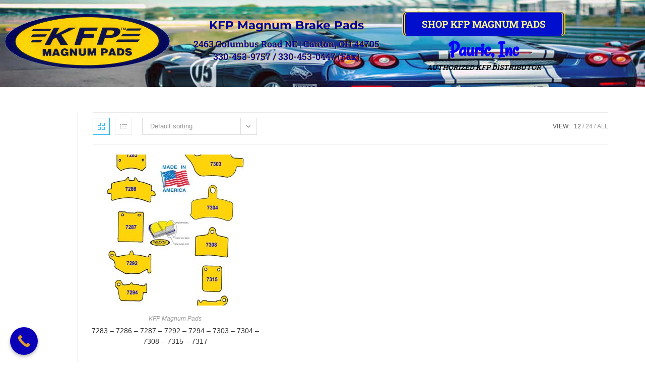

--- FILE ---
content_type: text/css
request_url: https://kfpracing.com/wp-content/uploads/elementor/css/post-168.css?ver=1768585992
body_size: 4731
content:
.elementor-168 .elementor-element.elementor-element-22399bd > .elementor-container > .elementor-column > .elementor-widget-wrap{align-content:center;align-items:center;}.elementor-168 .elementor-element.elementor-element-22399bd:not(.elementor-motion-effects-element-type-background), .elementor-168 .elementor-element.elementor-element-22399bd > .elementor-motion-effects-container > .elementor-motion-effects-layer{background-image:url("https://kfpracing.com/wp-content/uploads/2023/09/header-back-1111.jpg");background-repeat:no-repeat;background-size:cover;}.elementor-168 .elementor-element.elementor-element-22399bd > .elementor-background-overlay{background-color:#FFFFFF;opacity:0.8;transition:background 0.3s, border-radius 0.3s, opacity 0.3s;}.elementor-168 .elementor-element.elementor-element-22399bd{transition:background 0.3s, border 0.3s, border-radius 0.3s, box-shadow 0.3s;margin-top:0px;margin-bottom:0px;padding:13px 0px 22px 0px;}.elementor-widget-image .widget-image-caption{color:var( --e-global-color-text );font-family:var( --e-global-typography-text-font-family ), Sans-serif;font-weight:var( --e-global-typography-text-font-weight );}.elementor-168 .elementor-element.elementor-element-42916bd > .elementor-widget-wrap > .elementor-widget:not(.elementor-widget__width-auto):not(.elementor-widget__width-initial):not(:last-child):not(.elementor-absolute){margin-block-end:13px;}.elementor-widget-heading .elementor-heading-title{font-family:var( --e-global-typography-primary-font-family ), Sans-serif;font-weight:var( --e-global-typography-primary-font-weight );color:var( --e-global-color-primary );}.elementor-168 .elementor-element.elementor-element-c4cc466{text-align:center;}.elementor-168 .elementor-element.elementor-element-c4cc466 .elementor-heading-title{font-family:"Montserrat", Sans-serif;font-size:23px;font-weight:700;text-shadow:0px 0px 10px #FFC400;color:#0004A2;}.elementor-168 .elementor-element.elementor-element-2ec45cd{text-align:center;}.elementor-168 .elementor-element.elementor-element-2ec45cd .elementor-heading-title{font-family:"Roboto Slab", Sans-serif;font-size:18px;font-weight:600;line-height:1.4em;text-shadow:1px 0px 1px #FFC400;color:#0004A2;}.elementor-168 .elementor-element.elementor-element-d6b5724 > .elementor-widget-wrap > .elementor-widget:not(.elementor-widget__width-auto):not(.elementor-widget__width-initial):not(:last-child):not(.elementor-absolute){margin-block-end:6px;}.elementor-168 .elementor-element.elementor-element-d6b5724 > .elementor-element-populated{transition:background 0.3s, border 0.3s, border-radius 0.3s, box-shadow 0.3s;}.elementor-168 .elementor-element.elementor-element-d6b5724 > .elementor-element-populated > .elementor-background-overlay{transition:background 0.3s, border-radius 0.3s, opacity 0.3s;}.elementor-widget-button .elementor-button{background-color:var( --e-global-color-accent );font-family:var( --e-global-typography-accent-font-family ), Sans-serif;font-weight:var( --e-global-typography-accent-font-weight );}.elementor-168 .elementor-element.elementor-element-f59166e .elementor-button{background-color:#000FCE;font-family:"Roboto Slab", Sans-serif;font-size:19px;font-weight:700;text-transform:uppercase;fill:#FFFA90;color:#FFFA90;border-style:double;border-width:3px 6px 3px 6px;border-color:#FFDF00;border-radius:9px 9px 9px 9px;}.elementor-168 .elementor-element.elementor-element-f59166e .elementor-button:hover, .elementor-168 .elementor-element.elementor-element-f59166e .elementor-button:focus{background-color:#FFDF00;color:#080094;border-color:#000870;}.elementor-168 .elementor-element.elementor-element-f59166e .elementor-button:hover svg, .elementor-168 .elementor-element.elementor-element-f59166e .elementor-button:focus svg{fill:#080094;}.elementor-168 .elementor-element.elementor-element-b5db60b{text-align:center;}.elementor-168 .elementor-element.elementor-element-b5db60b .elementor-heading-title{font-family:"Rancho", Sans-serif;font-size:42px;font-weight:900;color:#0800FF;}.elementor-168 .elementor-element.elementor-element-3b74016{text-align:center;}.elementor-168 .elementor-element.elementor-element-3b74016 .elementor-heading-title{font-family:"Roboto Slab", Sans-serif;font-size:14px;font-weight:600;text-transform:uppercase;font-style:italic;line-height:1.1em;color:#000000;}.elementor-theme-builder-content-area{height:400px;}.elementor-location-header:before, .elementor-location-footer:before{content:"";display:table;clear:both;}@media(min-width:768px){.elementor-168 .elementor-element.elementor-element-ae3d4c3{width:30.507%;}.elementor-168 .elementor-element.elementor-element-42916bd{width:38.651%;}.elementor-168 .elementor-element.elementor-element-d6b5724{width:30.174%;}}

--- FILE ---
content_type: text/css
request_url: https://kfpracing.com/wp-content/uploads/elementor/css/post-474.css?ver=1768585992
body_size: 2924
content:
.elementor-474 .elementor-element.elementor-element-c5ce57e:not(.elementor-motion-effects-element-type-background), .elementor-474 .elementor-element.elementor-element-c5ce57e > .elementor-motion-effects-container > .elementor-motion-effects-layer{background-color:#2A2A2A;}.elementor-474 .elementor-element.elementor-element-c5ce57e{transition:background 0.3s, border 0.3s, border-radius 0.3s, box-shadow 0.3s;}.elementor-474 .elementor-element.elementor-element-c5ce57e > .elementor-background-overlay{transition:background 0.3s, border-radius 0.3s, opacity 0.3s;}.elementor-474 .elementor-element.elementor-element-c668b45 > .elementor-container > .elementor-column > .elementor-widget-wrap{align-content:center;align-items:center;}.elementor-474 .elementor-element.elementor-element-c668b45{padding:0px 0px 0px 0px;}.elementor-widget-heading .elementor-heading-title{font-family:var( --e-global-typography-primary-font-family ), Sans-serif;font-weight:var( --e-global-typography-primary-font-weight );color:var( --e-global-color-primary );}.elementor-474 .elementor-element.elementor-element-6a18003{text-align:center;}.elementor-474 .elementor-element.elementor-element-6a18003 .elementor-heading-title{font-family:"Roboto Slab", Sans-serif;font-size:16px;font-weight:600;line-height:1.4em;text-shadow:1px 0px 1px #FF0000;color:#FFF304;}.elementor-widget-text-editor{font-family:var( --e-global-typography-text-font-family ), Sans-serif;font-weight:var( --e-global-typography-text-font-weight );color:var( --e-global-color-text );}.elementor-widget-text-editor.elementor-drop-cap-view-stacked .elementor-drop-cap{background-color:var( --e-global-color-primary );}.elementor-widget-text-editor.elementor-drop-cap-view-framed .elementor-drop-cap, .elementor-widget-text-editor.elementor-drop-cap-view-default .elementor-drop-cap{color:var( --e-global-color-primary );border-color:var( --e-global-color-primary );}.elementor-474 .elementor-element.elementor-element-4a92672{text-align:center;font-family:"Roboto Slab", Sans-serif;font-size:13px;font-weight:400;color:#FCFFA7;}.elementor-bc-flex-widget .elementor-474 .elementor-element.elementor-element-c2f8ac4.elementor-column .elementor-widget-wrap{align-items:flex-end;}.elementor-474 .elementor-element.elementor-element-c2f8ac4.elementor-column.elementor-element[data-element_type="column"] > .elementor-widget-wrap.elementor-element-populated{align-content:flex-end;align-items:flex-end;}.elementor-474 .elementor-element.elementor-element-e07eeae{text-align:center;font-family:"Roboto Slab", Sans-serif;font-size:13px;font-weight:400;}.elementor-theme-builder-content-area{height:400px;}.elementor-location-header:before, .elementor-location-footer:before{content:"";display:table;clear:both;}@media(min-width:768px){.elementor-474 .elementor-element.elementor-element-43e42a5{width:79.957%;}.elementor-474 .elementor-element.elementor-element-c2f8ac4{width:20%;}}